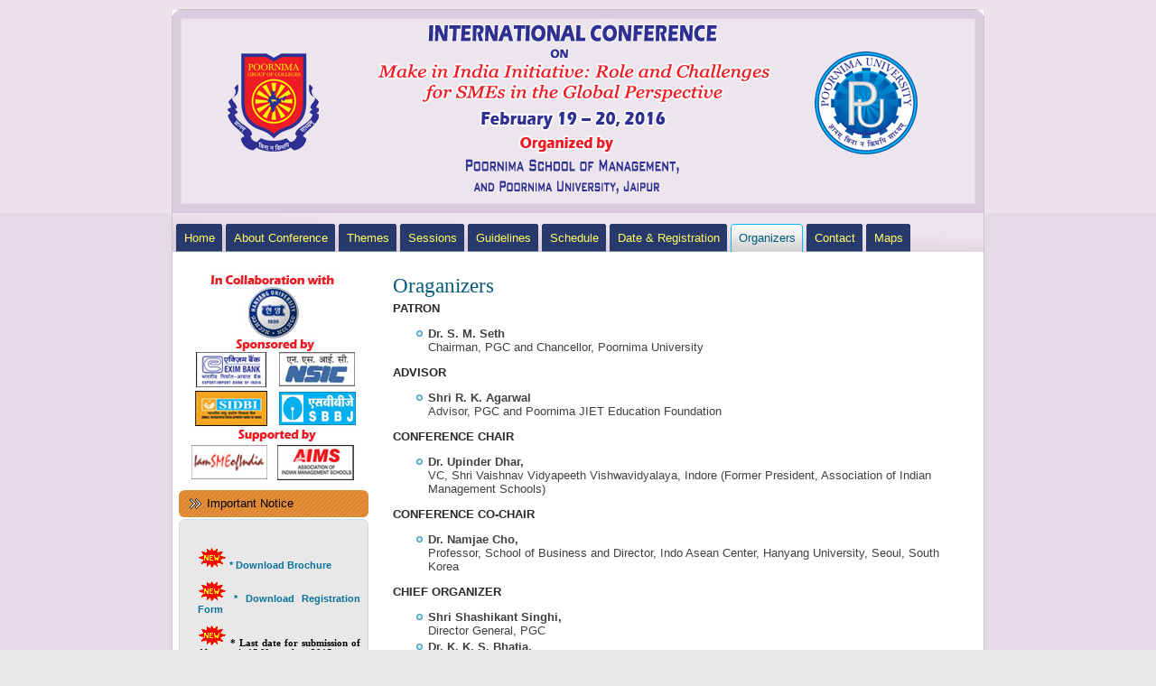

--- FILE ---
content_type: text/html
request_url: https://www.poornima.org/ICSMEGP/committee.html
body_size: 3170
content:
<!DOCTYPE html PUBLIC "-//W3C//DTD XHTML 1.0 Transitional//EN" "http://www.w3.org/TR/xhtml1/DTD/xhtml1-transitional.dtd">
<html xmlns="http://www.w3.org/1999/xhtml" dir="ltr" lang="en-US" xml:lang="en">
<head>
   
    <meta http-equiv="Content-Type" content="text/html; charset=UTF-8" />
    <meta http-equiv="X-UA-Compatible" content="IE=EmulateIE7" />
	<meta name="keywords" content="2016 International Conference on Make in India Initiative: Role and Challenges for SMEs in the Global Perspective" />
<meta name="title" content="International Conference on Make in India Initiative: Role and Challenges for SMEs in the Global Perspective" />
<meta name="author" content="Administrator" />
<meta name="description" content="Meet the ICSMEGP organizing committee committed to facilitating impactful research events and smooth conference execution." />


    <title>International Conference on ICSMEGP - 2016 at Jaipur - Organizers for Conference</title>
<style type="text/css">
<!--
a.top1:link     { color:black; font-family:Verdana; font-size: 10; text-decoration:none;}
a.top1:visited  { color:black;font-family:Verdana;font-size: 10; text-decoration:none;}
a.top1:active   { color:black;font-family:Verdana;font-size: 10; text-decoration:none; }
a.top1:hover    { color:#0389D0;font-family:Verdana;font-size: 10;text-decoration:none;}

-->
</style>	

    <script type="text/javascript" src="script.js"></script>
	<script language="javascript">
function regenerate(){
	window.location.reload();
	}
	function regenerate2(){
	if (document.layers){
	setTimeout("window.onresize=regenerate",20);
	intializemarquee();
	}
	}

	function intializemarquee(){
	document.cmarquee01.document.cmarquee02.document.write(marqueecontents);
	document.cmarquee01.document.cmarquee02.document.close();
	thelength=document.cmarquee01.document.cmarquee02.document.height;
	scrollit();
	}

	function scrollit(){
	if (document.cmarquee01.document.cmarquee02.top>=thelength*(-1)){
	document.cmarquee01.document.cmarquee02.top-=speed;
	setTimeout("scrollit()",10);
	}
	else{
	document.cmarquee01.document.cmarquee02.top=marqueeheight;
	scrollit();
	}
	}
	regenerate2();
	function marqstop(me)
	{
		me.scrollAmount=0;
	}
	function marqstart(me)
	{
		me.scrollAmount=speed;
	}

</script>

    <link rel="stylesheet" href="style.css" type="text/css" media="screen" />
    <!--[if IE 6]><link rel="stylesheet" href="style.ie6.css" type="text/css" media="screen" /><![endif]-->
    <!--[if IE 7]><link rel="stylesheet" href="style.ie7.css" type="text/css" media="screen" /><![endif]-->
</head>
<body>
    <div id="art-page-background-gradient"></div>
    <div id="art-main">
        <div class="art-Sheet">
            <div class="art-Sheet-tl"></div>
            <div class="art-Sheet-tr"></div>
            <div class="art-Sheet-bl"></div>
            <div class="art-Sheet-br"></div>
            <div class="art-Sheet-tc"></div> 
            
            <div class="art-Sheet-cl"></div>
            <div class="art-Sheet-cr"></div>
            <div class="art-Sheet-cc"></div>
            <div class="art-Sheet-body">
              <div class="art-Header">
                    <div class="art-Header-png"></div>
                    <div class="art-Header-jpeg"></div>
              </div>
                <div class="art-nav">
                	<div class="l"></div>
                	<div class="r"></div>
                	<ul class="art-menu">
                		<li><a href="index.html"><span class="l"></span><span class="r"></span><span class="t">Home</span></a></li>
                		<li><a href="objectives.html"><span class="l"></span><span class="r"></span><span class="t">About Conference</span></a></li>
						<li><a href="themes.html"><span class="l"></span><span class="r"></span><span class="t">Themes</span></a></li>
						<li><a href="sessions.html"><span class="l"></span><span class="r"></span><span class="t">Sessions</span></a></li>
						<li><a href="Guideline.html"><span class="l"></span><span class="r"></span><span class="t">Guidelines</span></a></li>
						<li><a href="program_schedule.html"><span class="l"></span><span class="r"></span><span class="t">Schedule</span></a></li>
						<li><a href="registration.html"><span class="l"></span><span class="r"></span><span class="t">Date & Registration</span></a></li>
						<li><a href="committee.html" class=" active"><span class="l"></span><span class="r"></span><span class="t">Organizers</span></a></li>    		
                		<li><a href="contact.html"><span class="l"></span><span class="r"></span><span class="t">Contact</span></a></li>
						<li><a href="map.html"><span class="l"></span><span class="r"></span><span class="t">Maps</span></a></li>
                	</ul>
                </div>
                <div class="art-contentLayout">
                    <div class="art-sidebar1">
                        <div class="art-Block"> <br /><img src="images/Collaboration_img.jpg" border="0"></div>
                        <div class="art-Block">
                            <div class="art-Block-body">
                                <div class="art-BlockHeader">
                                    <div class="l"></div>
                                    <div class="r"></div>
                                    <div class="art-header-tag-icon">
                                        <div class="t">Important Notice </div>
                                    </div>
                                </div><div class="art-BlockContent">
                                    <div class="art-BlockContent-tl"></div>
									<div class="art-BlockContent-tr"></div>
                                    <div class="art-BlockContent-bl"></div>
                                    <div class="art-BlockContent-br"></div>
                                    <div class="art-BlockContent-tc"></div>
                                    <div class="art-BlockContent-bc"></div>
									<div class="art-BlockContent-cl"></div>
                                    <div class="art-BlockContent-cr"></div>
                                    <div class="art-BlockContent-cc"></div>
                                    <div class="art-BlockContent-body">
                                       <table width="100%"><tr><td>
									   <SCRIPT language=JavaScript1.2>
		//Specify the marquee's width (in pixels)
		//var dquot = '"';
		//var quot="'";
		var marqueewidth=180;
		//Specify the marquee's height;
		var marqueeheight=1;
		//Specify the marquee's scroll speed (larger is faster)
		var speed=2;
		//Specify the marquee contents
		//marqueecontents=document
		//alert(speed);
		var marqueecontents= '<img src="images/new.gif" border="0"> <a href="http://www.poornima.org/ICSMEGP/brochure.pdf" target="_blank">* Download Brochure</a><br><br><img src="images/new.gif" border="0"> <a href="http://www.poornima.org/ICSMEGP/Registration_Form_IC-2016.pdf" target="_blank">* Download Registration Form</a><br><br><img src="images/new.gif" border="0"> * Last date for submission of Abstract is 15 November, 2015.<br><br><img src="images/new.gif" border="0"> Last date for registration is 31 January 2016.';
		
		//alert(marqueecontents);
		document.write('<marquee id="marq1" direction="up" width="180" height="150" style="font-family: Verdana; margin:10px;color:#000000; font-size:8pt; font-weight: bold; text-align: justify;" scrollAmount='+speed+' style="width:'+marqueewidth+';height:'+marqueeheight+'" onmouseover="marqstop(this);" onmouseout="marqstart(this);">'+marqueecontents+'</marquee>');
	</SCRIPT>
									   </td></tr></table>
                                                          
                                      
                                    </div>
                                </div>
                            </div>
                        </div>
                        <div class="art-Block">
                            <div class="art-Block-body">
                                <div class="art-BlockHeader">
                                    <div class="l"></div>
                                    <div class="r"></div>
                                    <div class="art-header-tag-icon">
                                      <div class="t">Important Date</div>
                                  </div>
                              </div><div class="art-BlockContent">
                                  <div class="art-BlockContent-tl"></div>
                                  <div class="art-BlockContent-tr"></div>
                                  <div class="art-BlockContent-bl"></div>
                                  <div class="art-BlockContent-br"></div>
                                  <div class="art-BlockContent-tc"></div>
                                  <div class="art-BlockContent-bc"></div>
                                  <div class="art-BlockContent-cl"></div>
                                  <div class="art-BlockContent-cr"></div>
                                  <div class="art-BlockContent-cc"></div>
                                  <div class="art-BlockContent-body">
                                      <div>
                                       
                                        <table width="100%"  border="1" cellpadding="2" cellspacing="0" bordercolor="#CCCCCC">
  <tr>
    <td width="42%">Last date for submission of Abstract </td>
    <td width="58%"><b>Nov. 15, 2015</b></td>
  </tr>
  <tr>
    <td>Acceptance of short-listed abstracts</td>
    <td><b>Nov. 20, 2015</b> </td>
  </tr>
  <tr>
    <td>Full paper submission</td>
    <td><b>Dec. 31, 2015</b></td>
  </tr>
   <tr>
    <td>Intimation for presentation of papers</td>
    <td><b>Jan. 10, 2016</b></td>
  </tr>
  <tr>
    <td>Last date for registration</td>
    <td><b>Jan. 31, 2016</b></td>
  </tr>
</table>
									  </div>
                                  </div>
                                </div>
                          </div>
						  
</div>
                    </div>
                    <div class="art-content">
                       
                        <div class="art-Post">
                            <div class="art-Post-body">
                        <div class="art-Post-inner">
                            <h2 class="art-PostHeaderIcon-wrapper">
                                <span class="art-PostHeader">Oraganizers</span>
                            </h2>
                            <div class="art-PostContent">
                                <div class="art-PostContent">
                             <strong>PATRON</strong>
							 <ul>
							 <li><strong>Dr. S. M. Seth</strong> <br />Chairman, PGC and Chancellor, Poornima University</li>							 
							</ul>
							 <strong>ADVISOR</strong>
							 <ul>
							 <li><strong>Shri R. K. Agarwal</strong><br />Advisor, PGC and Poornima JIET Education Foundation</li>							 
							</ul>
							<strong>CONFERENCE CHAIR</strong>
							 <ul>
							 <li><strong>Dr. Upinder Dhar,</strong><br />VC, Shri Vaishnav Vidyapeeth Vishwavidyalaya, Indore (Former President, Association of Indian Management Schools)</li>
							</ul>
							<strong>CONFERENCE CO-CHAIR</strong>
							 <ul>
							 <li><strong>Dr. Namjae Cho,</strong><br />Professor, School of Business and Director, Indo Asean Center, Hanyang University, Seoul, South Korea</li>
							</ul>
							<strong>CHIEF ORGANIZER</strong>
							 <ul>
							 <li><strong>Shri Shashikant Singhi,</strong><br />Director General, PGC</li>
							  <li><strong>Dr. K. K. S. Bhatia,</strong><br />Vice Chancellor, Poornima University</li>											 
							</ul>
							<strong>FINANCE and OTHER ARRANGEMENTS</strong>
							 <ul>
							 <li><strong>Shri M. K. M. Shah,</strong><br />Director (Admn. and Finance), PGC</li>
							 <li><strong>Shri Rahul Singhi,</strong><br />Assistant Director, Poornima Foundation</li>
							 </ul>
							<strong>ORGANISING COMMITTEE</strong>
							 <ul>
							 <li><strong>Abhayjeet Singh, </strong>OSD</li>	
							 <li><strong>Dr. Gunjan Mathur, </strong>Professor</li>	
							 <li><strong>Dr. Swati Jain, </strong>Associate Professor</li>
							 <li><strong>Jaya Pareek, </strong>Assistant Professor</li>
							 <li><strong>Sakshi Sharma, </strong>Assistant Professor</li>	
							 <li><strong>Amit Kumar Thakore, </strong>Assistant Professor</li>
							 <li><strong>Neha Saxena, </strong>Assistant Professor</li>	
							 </ul>
							 <strong>CONFERENCE SECRETARIAT</strong>
							 <ul>
							 <li><strong>Dr. Ranu Sharma (9214406573), </strong>Associate Professor</li>
							 <li><strong>Arpita Mehta (8769668005), </strong>Assistant Professor</li>	
							 <li><strong>Jitendra Singh Rathore (9772916023), </strong>Assistant Professor</li>
							 </ul>
							 </div>
                                   </p>
                                        
                            </div>
							
                            <div class="cleared"></div>
                        </div>
                        
                            </div>
                        </div>
                    </div>
                </div>
                <div class="cleared"></div><div class="art-Footer">
                    <div class="art-Footer-inner">
                        <a href="#" class="art-rss-tag-icon" title="RSS"></a>
                        <div class="art-Footer-text">
                             <p><a href="index.html">Home</a> | <a href="themes.html">Themes</a> | <a href="contact.html">Contact Us</a>
                                | <a href="map.html">How to Reach</a><br />
                                Copyright &copy; 2015 Poornima Group of Colleges. All Rights Reserved.</p>
                        </div>
                    </div>
                    <div class="art-Footer-background"></div>
                </div>
            </div>
        </div>
        
    
<script defer src="https://static.cloudflareinsights.com/beacon.min.js/vcd15cbe7772f49c399c6a5babf22c1241717689176015" integrity="sha512-ZpsOmlRQV6y907TI0dKBHq9Md29nnaEIPlkf84rnaERnq6zvWvPUqr2ft8M1aS28oN72PdrCzSjY4U6VaAw1EQ==" data-cf-beacon='{"version":"2024.11.0","token":"0c558c8d9439434a95ae433c32ebf74f","r":1,"server_timing":{"name":{"cfCacheStatus":true,"cfEdge":true,"cfExtPri":true,"cfL4":true,"cfOrigin":true,"cfSpeedBrain":true},"location_startswith":null}}' crossorigin="anonymous"></script>
</body>
</html>
